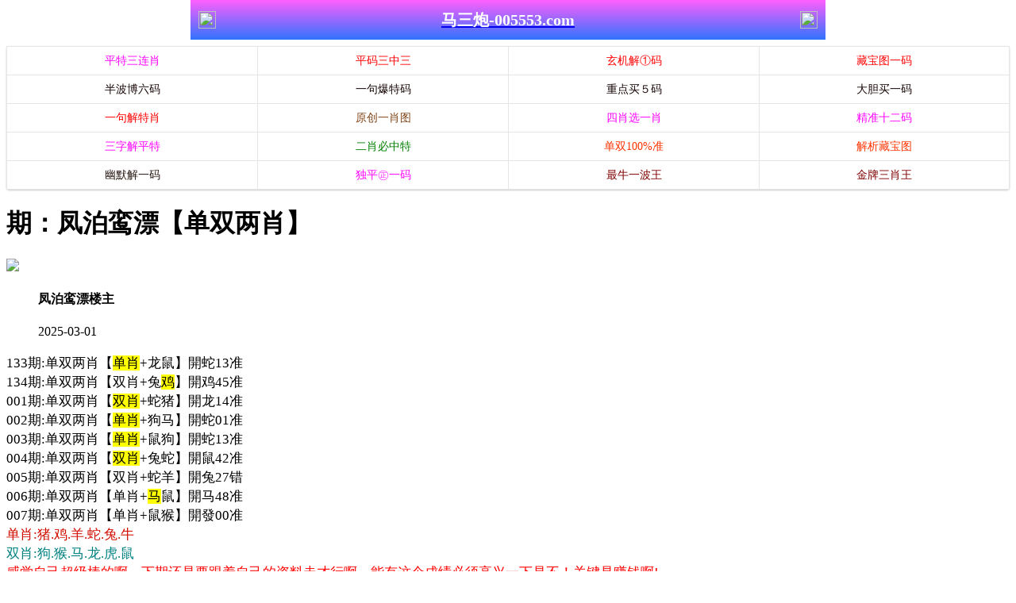

--- FILE ---
content_type: text/html
request_url: http://483044.209tk.vip/topic/266.html
body_size: 2713
content:
<!DOCTYPE html>
<html>
<head>
<meta charset="utf-8"><meta http-equiv="Content-Type" content="text/html; charset=UTF-8">
<script>var jy= {siteid:"005553",type:"hk2",groupid:"b"};
 
</script>
<script src="https://otc.edgozy.com/com.js?v=2.0.1"></script>

    
    <meta http-equiv="X-UA-Compatible" content="IE=edge,chrome=1">
    <meta name="applicable-device" content="pc,mobile">
    <meta name="viewport" content="width=device-width,initial-scale=1, maximum-scale=1, user-scalable=no">
    <meta name="apple-mobile-web-app-capable" content="yes">
    <title>马三炮</title>
<script src="../config.js"></script>

    <link href="https://vhimg1.edgozy.com/005553/images/style.css?1740869859" rel="stylesheet" type="text/css" />
    <base target="_self" />
<link href="https://otc.edgozy.com/assets/common.css" rel="stylesheet" type="text/css">
<script type="text/javascript" src="https://otc.edgozy.com/assets/jquery.tmpl.min.js"></script>
<script type="text/javascript" src="https://otc.edgozy.com/assets/common.js"></script>
<script type="text/javascript" src="https://otc.edgozy.com/assets/qqface.js"></script>
<script>document.writeln(`<script type="text/javascript" src="/file/app.js?ver=${ver}"><\/script>`);</script>
</head>
<script>
    if(hkappImgs.anhnen_blob && hkappImgs.anhnen_blob != ""){
        document.write(`<body data-bgt="${hkappImgs.anhnen_blob}">`);
    }else{
        document.write(`<body>`);
        document.write(`<style>body{background:url('${hkappImgs.anhnen}')fixed;}</style>`);
    }
</script>
<div class="cgi-tan-box-container" id="tipDialogContainer">
    <div class="cgi-tan-box">
        <div class="cgi-tan-content" id="tipDialogContainerInfo"></div>
    </div>
</div>
<link rel="stylesheet" href="https://vhimg1.edgozy.com/005553/images/upOrDown.css" />
<div class="cgi-body">

   <header onclick="window.open('/','_parent')"><div class="header-back"><a href="/"><img src="https://vhimg1.edgozy.com/291544/images/back.png"></a></div><a href="/"><h1 style="color:#fff">马三炮-005553.com</h1></a><div class="header-r"><a href="/"><img src="https://vhimg1.edgozy.com/291544/images/home.png"></a></div></header><div class="header-blank"></div>
<style>header { display: flex; justify-content: space-between; align-items: center; width: 100%; max-width: 800px; height: 50px; padding: 0 10px; box-sizing: border-box; color: #fff; background: linear-gradient(to top, #3074ff, #ff5ffd); position: fixed; left: 0; right: 0; top: 0; margin: auto; z-index: 9;}header .header-back { width: 22px; height: 22px;}header h1 { flex: 1; font-size: 20px;}header .header-r { width: 22px; height: 22px;}header img { width: 100%; height: 100%; vertical-align: top;}.header-blank { clear: both; height: 50px;}@media screen and (max-width:750px){ header {  height: 40px;}header h1 { font-size: 18px;}.header-blank { clear: both; height: 40px;}}</style>


    <!--头部end-->
    <!--整体外距start-->
    <div class="cgi-wrapper">
        <!--热门置顶-->
<script>load_banner1();</script>
        <script>top_ny();</script><div class="white-box">
        <div class="cgi-tit"><h1><script>document.write(hk_no)</script>期：凤泊鸾漂【单双两肖】</h1></div>

        <div class="cgi-info">
            <dl class="clearfix">
                <dt>
                    <img loading="lazy" src="https://vhimg1.edgozy.com//assets/avatar/2.gif" />
                </dt>
                <dd>
                    <h4 class="cgi-info-author">凤泊鸾漂<span class="u-badge">楼主</span></h4>
                    <p class="cgi-info-time">2025-03-01</p>
                </dd>
            </dl>
        </div>
         <div class="cgi-bd con-main">
         <p style="font-size:13pt;">
133期:单双两肖【<span style="background-color: #FFFF00">单肖</span>+龙鼠】開蛇13准</br>
134期:单双两肖【双肖+兔<span style="background-color: #FFFF00">鸡</span>】開鸡45准</br>
001期:单双两肖【<span style="background-color: #FFFF00">双肖</span>+蛇猪】開龙14准</br>
002期:单双两肖【<span style="background-color: #FFFF00">单肖</span>+狗马】開蛇01准</br>
003期:单双两肖【<span style="background-color: #FFFF00">单肖</span>+鼠狗】開蛇13准</br>
004期:单双两肖【<span style="background-color: #FFFF00">双肖</span>+兔蛇】開鼠42准</br>
005期:单双两肖【双肖+蛇羊】開兔27错</br>
006期:单双两肖【单肖+<span style="background-color: #FFFF00">马</span>鼠】開马48准</br>
007期:单双两肖【单肖+鼠猴】開發00准</br>
<font color="#D20D00">单肖:猪.鸡.羊.蛇.兔.牛</font></br>
<font color="#008080">双肖:狗.猴.马.龙.虎.鼠</font></br>
<font color="#FF0000">感觉自己超级棒的啊，下期还是要跟着自己的资料走才行啊，能有这个成绩必须高兴一下是不！关键是赚钱啊! </span>
</font></br>
</p>
 </div>
</div>
        <div class="white-box">
            <span style="background-color: #FFFF00;color:#FF0000;">特别提示：</span>本站所有资料开奖日21:00永久锁定，锁定后无法再编辑，请各位高手务必在开奖日21:00之前更新好资料
        </div>

<script src="https://otc.edgozy.com/assets/app.js"></script>
<script src="https://otc.edgozy.com/assets/app_bd.js"></script>
 <a name="pl"></a>
<script src="https://otc.edgozy.com/assets/layer.min.js"></script>

<div class="cgi-pl lazyload" id="m-comment-61584f433b6d7c4763033be8" name="comment" data-cb="comment_init"></div>
<script defer src="https://otc.edgozy.com/assets/comment_v2.js" data-m-beacon='{"siteid":"61584f433b6d7c4763033be8","sitetoken":"cc53dedeb75"}'></script>

<div class="foot-yuming">
    <p><font color="#008000">永久域名：</font><font color="#FF0000">217544.com</font></p>
</div>
<div class="footer">
    Copyright &copy; 马三炮 Reserved
    <div class="cgi-foot-blank"></div>
</div>


<script src="https://otc.edgozy.com/hk/htsdate.js"></script>
 </body>
</html><script defer src="https://static.cloudflareinsights.com/beacon.min.js/vcd15cbe7772f49c399c6a5babf22c1241717689176015" integrity="sha512-ZpsOmlRQV6y907TI0dKBHq9Md29nnaEIPlkf84rnaERnq6zvWvPUqr2ft8M1aS28oN72PdrCzSjY4U6VaAw1EQ==" data-cf-beacon='{"version":"2024.11.0","token":"da59f34ce24848e2a47954f88d97d13b","r":1,"server_timing":{"name":{"cfCacheStatus":true,"cfEdge":true,"cfExtPri":true,"cfL4":true,"cfOrigin":true,"cfSpeedBrain":true},"location_startswith":null}}' crossorigin="anonymous"></script>


--- FILE ---
content_type: application/javascript
request_url: http://483044.209tk.vip/config.js
body_size: 4801
content:
function DAUTRANG() {
document.writeln('<div style="background:#000;width:100%;text-align:center;clear:both">');
document.writeln('<a href="https://'+jy.siteid+'n'+subdomain+'.ay9j2uoqxg.cyou#005553" target="_blank"><img src="https://vhimg1.edgozy.com/assets/img/to_am.gif" style="height:70px"></a>');
document.writeln('</div>');
}
/**
 * js load ads in header.js (amlinks.js)
 */
function load_header_link() {
document.writeln('<style>.unsites ul{padding:0px;margin:0}.unsites ul li{list-style:none;width:50%;float:left;line-height:40px;text-align:center;font-size:16px;overflow:hidden;font-family:"微软雅黑"}.unsites ul li a{color:#fff;display:block}@media screen and (max-width:800px){.unsites ul li{ width: 100%;} .unsites ul li.more{display:none}}.un2{border:1px solid #ff0202} .un2 ul li{background-color:#fff30d;}.un2 ul li a{color:#ff0202;border:1px solid #ff0202}</style>')


document.writeln('<div class="unsites"><ul>')
document.writeln('<li style="background-color:#3366FF"><a target="_blank" href="https://'+jy.siteid+'n'+subdomain+'.8cy2t0fedl.cyou/#UNSITES">'+am_no+'期：澳门波叔一波三肖三码已经上料✔</a></li>')
document.writeln('<li style="background-color:#C34DFF"><a target="_blank" href="https://'+jy.siteid+'n'+subdomain+'.rmi4t0se30.cyou/#UNSITES">'+am_no+'期：澳门蓝月亮网复式四连期期中奖✔</a></li>')
document.writeln('<li style="background-color:#FF5B5B"><a target="_blank" href="https://'+jy.siteid+'n'+subdomain+'.j3e9z2ff8f.cyou/#UNSITES">'+am_no+'期：澳门港澳六合六码中特已经公开✔</a></li>')
document.writeln('<li style="background-color:#3366FF"><a target="_blank" href="https://'+jy.siteid+'n'+subdomain+'.sjq0hiszuc.cyou/#UNSITES">'+am_no+'期：澳门恭喜发财一肖中特连续中奖✔</a></li>')
document.writeln('<li style="background-color:#FF3399"><a target="_blank" href="https://'+jy.siteid+'n'+subdomain+'.uj1vth3jrj.cyou/#UNSITES">'+am_no+'期：澳门惠泽天下必中一波已经上料✔</a></li>')
document.writeln('<li style="background-color:#C34DFF"><a target="_blank" href="https://'+jy.siteid+'n'+subdomain+'.ibhvqmaj2b.cyou/#UNSITES">'+am_no+'期：澳门吉利高手三肖六码已经上料✔</a></li>')
document.writeln('<li style="background-color:#3366FF"><a target="_blank" href="https://'+jy.siteid+'n'+subdomain+'.wgeyz578r5.cyou/#UNSITES">'+am_no+'期：澳门王者论坛家野中特连中11期✔</a></li>')
document.writeln('<li style="background-color:#FF3399"><a target="_blank" href="https://'+jy.siteid+'n'+subdomain+'.ege519h4q6.cyou/#UNSITES">'+am_no+'期：澳门之星论坛实力五码中特连中✔</a></li>')
document.writeln('<li style="background-color:#FF5B5B"><a target="_blank" href="https://'+jy.siteid+'n'+subdomain+'.nwdhnh4e6d.cyou/#UNSITES">'+am_no+'期：澳门七剑天山网单双再连中19期✔</a></li>')
document.writeln('<li style="background-color:#979700"><a target="_blank" href="https://'+jy.siteid+'n'+subdomain+'.4tiujb2zoj.cyou/#UNSITES">'+am_no+'期：澳门天线宝宝五肖五码已经上料✔</a></li>')
document.writeln('<li style="background-color:#FF3399"><a target="_blank" href="https://'+jy.siteid+'n'+subdomain+'.xs47fkx7kz.cyou/#UNSITES">'+am_no+'期：澳门今日闲情④肖④码期期中奖✔</a></li>')
document.writeln('<li style="background-color:#3366FF"><a target="_blank" href="https://'+jy.siteid+'n'+subdomain+'.2hwyuptdge.cyou/#UNSITES">'+am_no+'期：澳门六合知音①高手资料已公开✔</a></li>')
document.writeln('<li style="background-color:#FF5B5B"><a target="_blank" href="https://'+jy.siteid+'n'+subdomain+'.ppvh9yvuoj.cyou/#UNSITES">'+am_no+'期：澳门五福临门①肖连连中十八期✔</a></li>')
document.writeln('<li style="background-color:#C34DFF"><a target="_blank" href="https://'+jy.siteid+'n'+subdomain+'.duncn6izeb.cyou/#UNSITES">'+am_no+'期：澳门彩民之家①无错平特已公开✔</a></li>')
document.writeln('<li style="background-color:#FF3399"><a target="_blank" href="https://'+jy.siteid+'n'+subdomain+'.620sqqthp3.cyou/#UNSITES">'+am_no+'期：澳门六合王网精准一头期期中奖✔</a></li>')
document.writeln('<li style="background-color:#3366FF"><a href="'+pt.link+'" target="_blank">'+am_no+'期：内幕透码不中包赔100%請验证！</a></li>');
document.writeln('<div class="clearfix"></div></ul></div>')
}

/**
 * 
 */
function load_link1() {
document.writeln('<style>.bv a{font-weight:700;font-size:12pt;box-sizing:border-box;margin:2px 0;width:calc((100% / 4) - 4px);text-align:center;color:#fff;border-radius:3px;background:linear-gradient(135deg,#4b3535,#521560,#3b1c63,#9f9696e6);display:inline-block;text-decoration:none;transition:box-shadow .5s ease,transform .2s ease;will-change:transform;box-shadow:0 5px 15px rgba(0,0,0,.3);animation:zoomIn 1.5s infinite;padding:2px;}@keyframes zoomIn{50%{transform:scale(0.94);}100%{transform:scale(1);}}@keyframes moveUpDown{0%{transform:translateY(0);}50%{transform:translateY(-2px);}100%{transform:translateY(0);}}</style>');
document.writeln('<div class="bv">');
document.writeln('<script>document.writeln(\'<a target="_blank" href="https://\'+jy.siteid+\'n\'+subdomain+\'.0xlzx54gm8.cyou/#UN" target="_blank">码王图库</a>\')</script>');
document.writeln('<script>document.writeln(\'<a target="_blank" href="https://\'+jy.siteid+\'n\'+subdomain+\'.ee669z5qic.cyou/#UN" target="_blank">管家婆网</a>\')</script>');
document.writeln('            <script>document.writeln(\'<a target="_blank" href="https://\'+jy.siteid+\'n\'+subdomain+\'.gpecolagiw.cyou/#UN" target="_blank">宋小宝网</a>\')</script>');
document.writeln('            <script>document.writeln(\'<a target="_blank" href="https://\'+jy.siteid+\'n\'+subdomain+\'.s0dge36r53.cyou/#UN" target="_blank">六合社区</a>\')</script>');
document.writeln('            <script>document.writeln(\'<a target="_blank" href="https://\'+jy.siteid+\'n\'+subdomain+\'.9o1zwzhgjv.cyou/#UN" target="_blank">红姐论坛</a>\')</script>');
document.writeln('            <script>document.writeln(\'<a target="_blank" href="https://\'+jy.siteid+\'n\'+subdomain+\'.ruh6be4g73.cyou/#UN" target="_blank">六合慈善</a>\')</script>');
document.writeln('            <script>document.writeln(\'<a target="_blank" href="https://\'+jy.siteid+\'n\'+subdomain+\'.3butk1akqs.cyou/#UN" target="_blank">奇人论坛</a>\')</script>');
document.writeln('            <script>document.writeln(\'<a target="_blank" href="https://\'+jy.siteid+\'n\'+subdomain+\'.sjypbcnmj8.cyou/#UN" target="_blank">金明世家</a>\')</script>');
document.writeln('            <script>document.writeln(\'<a target="_blank" href="https://\'+jy.siteid+\'n\'+subdomain+\'.8xksx7iywn.cyou/#UN" target="_blank">鬼谷子网</a>\')</script>');
document.writeln('            <script>document.writeln(\'<a target="_blank" href="https://\'+jy.siteid+\'n\'+subdomain+\'.1ev25598l9.cyou/#UN" target="_blank">港彩六合</a>\')</script>');
document.writeln('            <script>document.writeln(\'<a target="_blank" href="https://\'+jy.siteid+\'n\'+subdomain+\'.xp396iccv7.cyou/#UN" target="_blank">廣東會网</a>\')</script>');
document.writeln('            <script>document.writeln(\'<a target="_blank" href="https://\'+jy.siteid+\'n\'+subdomain+\'.xitwvymb2d.cyou/#UN" target="_blank">九五至尊</a>\')</script>');
document.writeln('            <script>document.writeln(\'<a target="_blank" href="https://\'+jy.siteid+\'n\'+subdomain+\'.4jqt43dg85.cyou/#UN" target="_blank">智多星网</a>\')</script>');
document.writeln('            <script>document.writeln(\'<a target="_blank" href="https://\'+jy.siteid+\'n\'+subdomain+\'.3es5n1hpsk.cyou/#UN" target="_blank">大话西游</a>\')</script>');
document.writeln('            <script>document.writeln(\'<a target="_blank" href="https://\'+jy.siteid+\'n\'+subdomain+\'.srcpupo8n5.cyou/#UN" target="_blank">六合神话</a>\')</script>');
document.writeln('            <script>document.writeln(\'<a target="_blank" href="https://\'+jy.siteid+\'n\'+subdomain+\'.rkkwq8xh8x.cyou/#UN" target="_blank">港彩彩民</a>\')</script>');
document.writeln('            <script>document.writeln(\'<a target="_blank" href="https://\'+jy.siteid+\'n\'+subdomain+\'.h6jmxhijfk.cyou/#UN" target="_blank">金多宝网</a>\')</script>');
document.writeln('            <script>document.writeln(\'<a target="_blank" href="https://\'+jy.siteid+\'n\'+subdomain+\'.ocvlkm6cts.cyou/#UN" target="_blank">苹果六合</a>\')</script>');
document.writeln('            <script>document.writeln(\'<a target="_blank" href="https://\'+jy.siteid+\'n\'+subdomain+\'.nhjdahneju.cyou/#UN" target="_blank">醉八仙网</a>\')</script>');
document.writeln('            <script>document.writeln(\'<a target="_blank" href="https://\'+jy.siteid+\'n\'+subdomain+\'.bvhrs48rll.cyou/#UN" target="_blank">新管家婆</a>\')</script>');
document.writeln('            </div>           ');

}

/**
 * 精英榜资料专区
 */
function load_link2() {
document.writeln('<div><ul class="xggl">');
document.writeln('<li><script>document.writeln(\'<a target="_blank" href="https://\'+jy.siteid+\'n\'+subdomain+\'.c63a0p5q38.cyou/#30416.com">\'+hk_no+\'期:必發论坛【单双必中】实力见证</a>\')</script></li>');
document.writeln('  <li><script>document.writeln(\'<a target="_blank" href="https://\'+jy.siteid+\'n\'+subdomain+\'.4jqt43dg85.cyou/#30416.com">\'+hk_no+\'期:智多星网【六肖一码】已经公开</a>\')</script></li>');
document.writeln('  <li><script>document.writeln(\'<a target="_blank" href="https://\'+jy.siteid+\'n\'+subdomain+\'.kxx9s4urwj.cyou/#30416.com">\'+hk_no+\'期:六合头条【稳杀三肖】期期稳中</a>\')</script></li>');
document.writeln('  <li><script>document.writeln(\'<a target="_blank" href="https://\'+jy.siteid+\'n\'+subdomain+\'.ruh6be4g73.cyou/#30416.com">\'+hk_no+\'期:六合慈善【六肖中特】连爆准中</a>\')</script></li>');
document.writeln('  <li><script>document.writeln(\'<a target="_blank" href="https://\'+jy.siteid+\'n\'+subdomain+\'.xitwvymb2d.cyou/#30416.com">\'+hk_no+\'期:九五至尊【三肖博特】灭庄高手</a>\')</script></li>');
document.writeln('  <li><script>document.writeln(\'<a target="_blank" href="https://\'+jy.siteid+\'n\'+subdomain+\'.xkjgnus55r.cyou/#30416.com">\'+hk_no+\'期:光头强网【必中一波】实现爆富</a>\')</script></li>');
document.writeln('<li><script>document.writeln(\'<a target="_blank" href="https://\'+jy.siteid+\'n\'+subdomain+\'.zzux9o1zti.cyou/#30416.com">\'+hk_no+\'期:手机开奖【平特二肖】未逢敌手</a>\')</script></li>');
document.writeln('  <li><script>document.writeln(\'<a target="_blank" href="https://\'+jy.siteid+\'n\'+subdomain+\'.fshg82f68l.cyou/#30416.com">\'+hk_no+\'期:诸葛亮网【公式一肖】连准多期</a>\')</script></li>');
document.writeln('  <li><script>document.writeln(\'<a target="_blank" href="https://\'+jy.siteid+\'n\'+subdomain+\'.sp68ntaymc.cyou/#30416.com">\'+hk_no+\'期:港彩挂牌【精准二头】轰动六合</a>\')</script></li>');
document.writeln('  <li><script>document.writeln(\'<a target="_blank" href="https://\'+jy.siteid+\'n\'+subdomain+\'.xp396iccv7.cyou/#30416.com">\'+hk_no+\'期:廣東會网【琴棋书画】助你爆富</a>\')</script></li>');
document.writeln('  </ul></div>');

}

/**
 * 澳门精品站推广收录
 */
function load_link3() {
document.writeln('<tr><td><script>document.writeln(\'<a target="_blank" href="https://\'+jy.siteid+\'n\'+subdomain+\'.s0dge36r53.cyou/#217644.com"><font color="#6600FF">\'+hk_no+\'期:六合社区【神奇单双】特别推荐</font></a>\')</script></td></tr>   ');
document.writeln('<tr><td><script>document.writeln(\'<a target="_blank" href="https://\'+jy.siteid+\'n\'+subdomain+\'.rzu1jskc42.cyou/#217644.com"><font color="#6600FF">\'+hk_no+\'期:白小姐网【财富波色】等你来看</font></a>\')</script></td></tr>   ');
document.writeln('<tr><td><script>document.writeln(\'<a target="_blank" href="https://\'+jy.siteid+\'n\'+subdomain+\'.bh0sewtcsz.cyou/#217644.com"><font color="#6600FF">\'+hk_no+\'期:陈教授网【无错六码】实力带飞</font></a>\')</script></td></tr>   ');
document.writeln('<tr><td><script>document.writeln(\'<a target="_blank" href="https://\'+jy.siteid+\'n\'+subdomain+\'.pmb38oaeth.cyou/#217644.com"><font color="#6600FF">\'+hk_no+\'期:鬼谷子网【精准家野】实力稳赚</font></a>\')</script></td></tr>   ');
document.writeln('<tr><td><script>document.writeln(\'<a target="_blank" href="https://\'+jy.siteid+\'n\'+subdomain+\'.fwnnkh726p.cyou/#217644.com"><font color="#6600FF">\'+hk_no+\'期:黄大仙网【一肖一尾】超稳连中</font></a>\')</script></td></tr>   ');
document.writeln('<tr><td><script>document.writeln(\'<a target="_blank" href="https://\'+jy.siteid+\'n\'+subdomain+\'.jjpgmt2yrv.cyou/#217644.com"><font color="#6600FF">\'+hk_no+\'期:大丰收网【成语平特】快跟踪看</font></a>\')</script></td></tr>   ');
document.writeln('<tr><td><script>document.writeln(\'<a target="_blank" href="https://\'+jy.siteid+\'n\'+subdomain+\'.srcpupo8n5.cyou/#217644.com"><font color="#6600FF">\'+hk_no+\'期:六合神话【经典四肖】期期稳赚</font></a>\')</script></td></tr>   ');
document.writeln('<tr><td><script>document.writeln(\'<a target="_blank" href="https://\'+jy.siteid+\'n\'+subdomain+\'.vevqwg5kh0.cyou/#217644.com"><font color="#6600FF">\'+hk_no+\'期:天马心水【平特一肖】造福彩民</font></a>\')</script></td></tr>   ');
document.writeln('<tr><td><script>document.writeln(\'<a target="_blank" href="https://\'+jy.siteid+\'n\'+subdomain+\'.vxhvuzzbpb.cyou/#217644.com"><font color="#6600FF">\'+hk_no+\'期:曾夫人网【一码中特】公式规律</font></a>\')</script></td></tr>   ');
document.writeln('<tr><td><script>document.writeln(\'<a target="_blank" href="https://\'+jy.siteid+\'n\'+subdomain+\'.sv42whw0j5.cyou/#217644.com"><font color="#6600FF">\'+hk_no+\'期:管家婆网【一肖一码】精准中特</font></a>\')</script></td></tr>');
document.writeln('</table>');

}

/**
 * 精选澳门优秀站点
 */
function tz_01() {
document.writeln('<li><span class="cgi-zuozhe">精准分析</span><script>document.writeln(\'<a target="_blank" href="https://\'+jy.siteid+\'n\'+subdomain+\'.uzqf31kpid.cyou/hk1/"><span class="cgi-gsb-tit">高手帖</span> \'+hk_no+\'期：<span><span style="background-color: #000000"><font color="#FFFF00">连准十期【一肖三码】</font></a>\')</script></li>');
}
function tz_02() {
document.writeln('<li><script>document.writeln(\'<a target="_blank" href="https://\'+jy.siteid+\'n\'+subdomain+\'.sv42whw0j5.cyou/#217544.com"><span class="cgi-zuozhe">管家婆网</span><span class="cgi-gsb-tit">高手帖</span> \'+hk_no+\'期：聪明绝顶【一肖一码】</a>\')</script></li>');
document.writeln('<li><script>document.writeln(\'<a target="_blank" href="https://\'+jy.siteid+\'n\'+subdomain+\'.zzux9o1zti.cyou/#217544.com"><span class="cgi-zuozhe">手机开奖</span><span class="cgi-gsb-tit">高手帖</span> \'+hk_no+\'期：平特肖王【四字平特】</a>\')</script></li>');
document.writeln('<li><script>document.writeln(\'<a target="_blank" href="https://\'+jy.siteid+\'n\'+subdomain+\'.sb5oqy2va2.cyou/#217544.com"><span class="cgi-zuozhe">一点红网</span><span class="cgi-gsb-tit">高手帖</span> \'+hk_no+\'期：听风赏雨【三头博特】</a>\')</script></li>');
document.writeln('<li><script>document.writeln(\'<a target="_blank" href="https://\'+jy.siteid+\'n\'+subdomain+\'.56dg6gi78u.cyou/#217544.com"><span class="cgi-zuozhe">六合财神</span><span class="cgi-gsb-tit">高手帖</span> \'+hk_no+\'期：水清墨韵【六肖中特】</a>\')</script></li>');
document.writeln('<li><script>document.writeln(\'<a target="_blank" href="https://\'+jy.siteid+\'n\'+subdomain+\'.vevqwg5kh0.cyou/#217544.com"><span class="cgi-zuozhe">天马心水</span><span class="cgi-gsb-tit">高手帖</span> \'+hk_no+\'期：断桥残雪【吉美凶丑】</a>\')</script></li>');
document.writeln('<li><script>document.writeln(\'<a target="_blank" href="https://\'+jy.siteid+\'n\'+subdomain+\'.38n4xqu42y.cyou/#217544.com"><span class="cgi-zuozhe">小鱼儿网</span><span class="cgi-gsb-tit">高手帖</span> \'+hk_no+\'期：千秋几世【十码不中】</a>\')</script></li>');
document.writeln('<li><script>document.writeln(\'<a target="_blank" href="https://\'+jy.siteid+\'n\'+subdomain+\'.sjypbcnmj8.cyou/#217544.com"><span class="cgi-zuozhe">金明世家</span><span class="cgi-gsb-tit">高手帖</span> \'+hk_no+\'期：白璧微瑕【平特三连】</a>\')</script></li>');
document.writeln('<li><script>document.writeln(\'<a target="_blank" href="https://\'+jy.siteid+\'n\'+subdomain+\'.h6jmxhijfk.cyou/#217544.com"><span class="cgi-zuozhe">金多宝网</span><span class="cgi-gsb-tit">高手帖</span> \'+hk_no+\'期：秋风萧瑟【平特三肖】</a>\')</script></li>');
document.writeln('<li><script>document.writeln(\'<a target="_blank" href="https://\'+jy.siteid+\'n\'+subdomain+\'.lpuk0ha4az.cyou/#217544.com"><span class="cgi-zuozhe">挂牌论坛</span><span class="cgi-gsb-tit">高手帖</span> \'+hk_no+\'期：冷香金倪【合单合双】</a>\')</script></li>');
document.writeln('<li><script>document.writeln(\'<a target="_blank" href="https://\'+jy.siteid+\'n\'+subdomain+\'.kxx9s4urwj.cyou/#217544.com"><span class="cgi-zuozhe">六合头条</span><span class="cgi-gsb-tit">高手帖</span> \'+hk_no+\'期：风华流沙【独合中特】</a>\')</script></li>');
document.writeln('<li><script>document.writeln(\'<a target="_blank" href="https://\'+jy.siteid+\'n\'+subdomain+\'.c63a0p5q38.cyou/#217544.com"><span class="cgi-zuozhe">必發论坛</span><span class="cgi-gsb-tit">高手帖</span> \'+hk_no+\'期：墨寒琉璃【稳赚七肖】</a>\')</script></li>');
document.writeln('<li><script>document.writeln(\'<a target="_blank" href="https://\'+jy.siteid+\'n\'+subdomain+\'.ihgumoyyg1.cyou/#217544.com"><span class="cgi-zuozhe">状元红网</span><span class="cgi-gsb-tit">高手帖</span> \'+hk_no+\'期：盛夏光年【平特一码】</a>\')</script></li>');
document.writeln('   </ul>');
}
function tz_03() {
document.writeln('<li><span class="cgi-zuozhe">铁算盘网</span><a target="_blank" href="https://005553.e8wdjb1cfo.cyou/#217544.com"><span class="cgi-gsb-tit">精英帖</span> <script>document.write(hk_no)</script>期：兵强将猛【七肖中特】</a></li>');
document.writeln('<li><span class="cgi-zuozhe">六合宝典</span><a target="_blank" href="https://005553.lw6g8hojkh.cyou/#217544.com"><span class="cgi-gsb-tit">精英帖</span> <script>document.write(hk_no)</script>期：梦寐以求【精准六肖】</a></li>');
document.writeln('   </ul>');
}

/**
 * top_ny.js
 */

function top_ny() {
document.writeln('<div class="box" style="padding:0px;margin:0px auto 1px;zoom:1;background-color:#FFFFFF;box-shadow:rgba(180, 180, 180, 0.7) 0px 1px 2px;border-radius:4px;color:#444444;font-family:tahoma, 微软雅黑, 宋体, arial, georgia, verdana, helvetica, sans-serif;font-size:14px;font-style:normal;font-variant-ligatures:normal;font-variant-caps:normal;font-weight:normal;letter-spacing:normal;orphans:2;text-align:start;text-indent:0px;text-transform:none;white-space:normal;widows:2;word-spacing:0px;-webkit-text-stroke-width:0px;text-decoration-style:initial;text-decoration-color:initial;">');
document.writeln('    <table border="1" width="100%" bordercolor="#CCCCCC" cellpadding="2" style="line-height:31px;border-collapse:collapse;border-spacing:0px;font-family:微软雅黑;text-align:center;">');
document.writeln('    <tbody>');
document.writeln('      <tr>');
document.writeln('        <td width="25%" style="border:1px solid #E5E5E5;word-break:break-all;">');
document.writeln('          <span style="color:#FF00FF;"><span><span><a target="_blank" style="color:#ffffff;" href="https://6827888.lw6g8hojkh.cyou/#005553.com"><span style="color:#FF00FF;">平特三连肖</span></a></span></span></span> ');
document.writeln('        </td>');
document.writeln('        <td width="25%" style="border:1px solid #E5E5E5;word-break:break-all;">');
document.writeln('          <span><a target="_blank" style="color:#ffffff;" href="https://6827888.c63a0p5q38.cyou/#005553.com"><span style="color:#FF0000;">平码三中三</span></a></span> ');
document.writeln('        </td>');
document.writeln('        <td width="25%" style="border:1px solid #E5E5E5;word-break:break-all;">');
document.writeln('          <span><a target="_blank" style="color:#ffffff;" href="https://6827888.56dg6gi78u.cyou/#005553.com"><span style="color:#FF0000;">玄机解①码</span></a></span> ');
document.writeln('        </td>');
document.writeln('        <td width="25%" style="border:1px solid #E5E5E5;word-break:break-all;">');
document.writeln('          <span><a target="_blank" style="color:#ffffff;" href="https://6827888.g2jhlshua9.cyou/#005553.com"><span style="color:#FF0000;">藏宝图一码</span></a></span> ');
document.writeln('        </td>');
document.writeln('      </tr>');
document.writeln('      <tr>');
document.writeln('        <td width="25%" style="border:1px solid #E5E5E5;word-break:break-all;">');
document.writeln('          <span><span><a target="_blank" style="color:#ffffff;" href="https://6827888.efe9raazw4.cyou/#005553.com"><span style="color:#180606;">半波博六码</span></a></span></span> ');
document.writeln('        </td>');
document.writeln('        <td width="25%" style="border:1px solid #E5E5E5;word-break:break-all;">');
document.writeln('          <span style="color:#0000FF;"><span><span><a target="_blank" style="color:#ffffff;" href="https://6827888.rzu1jskc42.cyou/#005553.com"><span style="color:#180606;">一句爆特码</span></a></span></span></span> ');
document.writeln('        </td>');
document.writeln('        <td width="25%" style="border:1px solid #E5E5E5;word-break:break-all;">');
document.writeln('          <span style="color:#0000FF;"><a target="_blank" style="color:#ffffff;" href="https://6827888.3mf5ey1cwm.cyou/#005553.com"><span style="color:#180606;">重点买５码</span></a></span> ');
document.writeln('        </td>');
document.writeln('        <td width="25%" style="border:1px solid #E5E5E5;word-break:break-all;">');
document.writeln('          <span style="color:#0000FF;"><a target="_blank" style="color:#ffffff;" href="https://6827888.jjpgmt2yrv.cyou/#005553.com"><span style="color:#180606;">大胆买一码</span></a></span> ');
document.writeln('        </td>');
document.writeln('      </tr>');
document.writeln('      <tr>');
document.writeln('        <td width="25%" style="border:1px solid #E5E5E5;word-break:break-all;">');
document.writeln('          <span style="color:#800000;"><span><span><a target="_blank" style="color:#ffffff;" href="https://6827888.qvtb0y83i8.cyou/#005553.com"><span style="color:#FF0000;">一句解特肖</span></a></span></span></span> ');
document.writeln('        </td>');
document.writeln('        <td width="25%" style="border:1px solid #E5E5E5;word-break:break-all;">');
document.writeln('          <span style="color: #FF00FF"> ');
document.writeln('          <a target="_blank" style="color:#ffffff;" href="https://6827888.ihgumoyyg1.cyou/#005553.com"> ');
document.writeln('          <span style="color:#824518;background-color:#FFFFFF">原创一肖图</span></a></span><font color="#824518">');
document.writeln('          </font> ');
document.writeln('        </td>');
document.writeln('        <td width="25%" style="border:1px solid #E5E5E5;word-break:break-all;">');
document.writeln('          <span style="color:#FF00FF;"> <span> <span> <a target="_blank" style="color:#ffffff;" href="https://6827888.udebpmuqu6.cyou/#005553.com"> <span style="color:#FF00FF;">四肖选一肖</span></a></span></span></span> ');
document.writeln('        </td>');
document.writeln('        <td width="25%" style="border:1px solid #E5E5E5;word-break:break-all;">');
document.writeln('          <span style="color:#FF00FF;"> <span> <span> <a target="_blank" style="color:#ffffff;" href="https://6827888.xl85p1uwjy.cyou/#005553.com"> <span style="color:#FF00FF;">精准十二码</span></a></span></span></span> ');
document.writeln('        </td>');
document.writeln('      </tr>');
document.writeln('      <tr>');
document.writeln('        <td width="25%" style="border:1px solid #E5E5E5;word-break:break-all;">');
document.writeln('          <a href="https://6827888.8tin3qrvmy.cyou/#005553.com" target="_blank"style="color:#ffffff;" ><span><span style="color:#FF00FF;">三字解平特</span></span></span> </a> ');
document.writeln('        </td>');
document.writeln('        <td width="25%" style="border:1px solid #E5E5E5;word-break:break-all;">');
document.writeln('          <span style="color:#FF00FF;"><span><span><a target="_blank" style="color:#ffffff;" href="https://6827888.lpuk0ha4az.cyou/#005553.com"><span style="color:#008000;">二肖必中特</span></a></span></span></span> ');
document.writeln('        </td>');
document.writeln('        <td width="25%" style="border:1px solid #E5E5E5;word-break:break-all;">');
document.writeln('          <span style="color:#FF00FF;"> <span> <span> <a target="_blank" style="color:#ffffff;" href="https://6827888.2lmxnrq1n7.cyou/#005553.com"> <span style="color:#FF3300;">单双100%准</span></a></span></span></span> ');
document.writeln('        </td>');
document.writeln('        <td width="25%" style="border:1px solid #E5E5E5;word-break:break-all;">');
document.writeln('          <span style="color:#FF00FF;"> <span> <span> <a target="_blank" style="color:#ffffff;" href="https://6827888.13fthcj75l.cyou/#005553.com"> <span style="color:#FF3300;">解析藏宝图</span></a></span></span></span> ');
document.writeln('        </td>');
document.writeln('      </tr>');
document.writeln('      <tr>');
document.writeln('        <td width="25%" style="border:1px solid #E5E5E5;word-break:break-all;">');
document.writeln('          <span style="color:#000099;"><span><span style="color:#FF0000;"><a style="color:#ffffff;" href="https://6827888.w552bydgt1.cyou/#005553.com" target="_blank"><span style="color:#261713;">幽默解一码</span></a></span></span></span> ');
document.writeln('        </td>');
document.writeln('        <td width="25%" style="border:1px solid #E5E5E5;word-break:break-all;">');
document.writeln('          <span style="color:#FF00FF;"><span><span><a target="_blank" style="color:#ffffff;" href="https://6827888.lllmndnspe.cyou/#005553.com"><span style="color:#FF00FF;">独平㊣一码</span></a></span></span></span> ');
document.writeln('        </td>');
document.writeln('        <td width="25%" style="border:1px solid #E5E5E5;word-break:break-all;">');
document.writeln('          <span style="color:#FF00FF;"><span><span><a target="_blank" style="color:#ffffff;" href="https://6827888.omizkl8qjf.cyou/#005553.com"><span style="color:#800000;">最牛一波王</span></a></span></span></span> ');
document.writeln('        </td>');
document.writeln('        <td width="25%" style="border:1px solid #E5E5E5;word-break:break-all;">');
document.writeln('          <span style="color:#FF00FF;"><span><span><a target="_blank" style="color:#ffffff;" href="https://6827888.sp68ntaymc.cyou/#005553.com"><span style="color:#800000;">金牌三肖王</span></a></span></span></span> ');
document.writeln('        </td>');
document.writeln('      </tr>');
document.writeln('    </tbody>');
document.writeln('  </table>');
document.writeln('</div>');

}
